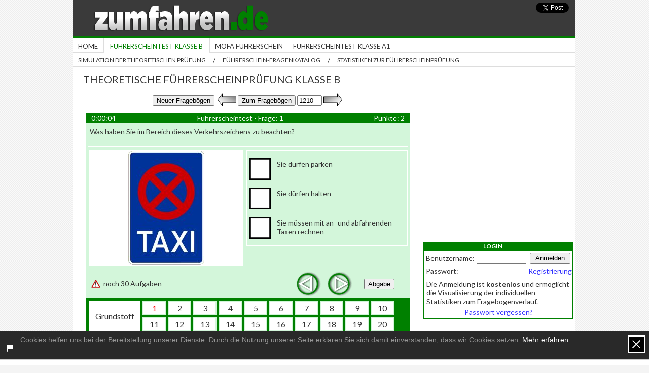

--- FILE ---
content_type: text/html
request_url: https://www.zumfahren.de/fuhrerscheintest-klasse-b/fragebogen-1210
body_size: 11506
content:

<!DOCTYPE html PUBLIC "-//W3C//DTD XHTML 1.0 Transitional//EN" "http://www.w3.org/TR/xhtml1/DTD/xhtml1-transitional.dtd">
<html>
<head>
<title>Theoretische Führerscheinprüfung Klasse B - 1210</title>

<link rel="stylesheet" href="/css/index-fragebogenCss?v=2_10" type="text/css"/>
<script type="text/javascript">
var numero = 1210;
var base_scheda_url = '/fuhrerscheintest-klasse-b/fragebogen-1';
base_scheda_url = base_scheda_url.replace('-1','');
var cr = 0;
var questToAnswer = 30;
var numQuest = 30;
var popover = 0;
</script>
<script type="text/javascript" src="/js/fragebogenJs?v=0_4"></script>
<script type="text/javascript">
  videojs.options.flash.swf = "/video-js/video-js.swf"
  videojs.options.children.loadingSpinner = false;
</script>

<link rel="shortcut icon" href="/favicon.ico"/>

<meta http-equiv="Content-Type" content="text/html;charset=ISO-8859-1"/>
<meta http-equiv="Content-Language" content="de"/>
<meta name="copyright" content="(c) Zumfahren"/>
<meta name="Generator" content="Notepad"/>

<meta name="distribution" content="public"/>
<meta name="robots" content="index, follow, all"/>
<meta name="revisit-after" content="3 days"/>


<link rel="stylesheet" type="text/css" href="https://fonts.googleapis.com/css?family=Lato:300,300i,400,400i,400b" />

            <script>
            (function(i,s,o,g,r,a,m){i['GoogleAnalyticsObject']=r;i[r]=i[r]||function(){
                (i[r].q=i[r].q||[]).push(arguments)},i[r].l=1*new Date();a=s.createElement(o),
                m=s.getElementsByTagName(o)[0];a.async=1;a.src=g;m.parentNode.insertBefore(a,m)
            })(window,document,'script','//www.google-analytics.com/analytics.js','ga');

            ga('create', 'UA-56290252-1', {
                cookieDomain: 'zumfahren.de'
            });
            ga('send', 'pageview');
        </script>

        <!-- Google tag (gtag.js) -->
        <script async src="https://www.googletagmanager.com/gtag/js?id=G-ZDHKYYM0FP"></script>
        <script>
            window.dataLayer = window.dataLayer || [];
            function gtag(){dataLayer.push(arguments);}
            gtag('js', new Date());

            gtag('config', 'G-ZDHKYYM0FP');
        </script>
    
<script async src=https://tags.refinery89.com/v2/zumfahrende.js></script>
</head>
<body>
<div id="screen">
	

	

	<div class="header">
		<div class="top">
			<a class="logo" href="/">
				<img src="/img_site/zumfahren.png" alt="zumfahren"/>
			</a>
		</div>
		<div class="menuArea">
			<div class="menu">
				<div class="menuItem"><a class="menuItem" href="/">Home</a></div><div class="menuItemOn"><a class="menuItemOn" href="/fuhrerscheintest-klasse-b">Führerscheintest Klasse B</a></div><div class="menuItem"><a class="menuItem" href="/mofa-fuhrerschein">Mofa Führerschein</a></div><div class="menuItem"><a class="menuItem" href="/fuhrerscheintest-klasse-a1">Führerscheintest Klasse A1</a></div>			</div>


				<div class="subMenu"><a class="subMenuItemOn" href="/fuhrerscheintest-klasse-b/fragebogen-1">Simulation der theoretischen Pr&uuml;fung</a><p class="separator">/</p><a class="subMenuItem" href="/fuhrerscheintest-klasse-b/fragenkatalog">F&uuml;hrerschein-Fragenkatalog</a><p class="separator">/</p><a class="subMenuItem" href="/fuhrerscheintest-klasse-b/statistiken">Statistiken zur F&uuml;hrerscheinpr&uuml;fung</a></div>

		</div>
	</div>
	<div class="centerArea">
		<div class="topStrip">
			<h1>Theoretische Führerscheinprüfung Klasse B</h1>
		</div>

		<div class="content">

			<!-- content -->
						

			<div class="optionTable">
				<form action="" name="option" method="post">
										<input type="submit" value="Neuer Fragebögen" onclick="goToQuiz(3057);"/>
					<a href="/fuhrerscheintest-klasse-b/fragebogen-1209">
						<img src="/img_site/arrowBack.png" alt="vorherigen Fragebögen"
							onmouseover="this.src='/img_site/arrowBackOn.png'" onmouseout="this.src='/img_site/arrowBack.png'"/>
					</a>
					<input type="submit" value="Zum Fragebögen" onclick="go();"/>
					<input type="text" size="4" maxlength="4" value="1210" onkeypress="return checkKey(event);" id="selQuiz"/>
					<a href="/fuhrerscheintest-klasse-b/fragebogen-1211">
						<img src="/img_site/arrowNext.png" alt="Fragebögen folgende"
							onmouseover="this.src='/img_site/arrowNextOn.png'" onmouseout="this.src='/img_site/arrowNext.png'"/>
					</a>
				</form>
			</div>


			<div class="fragebogen">
				<form name="fragebogen" action="/fuhrerscheintest-klasse-b/fragebogen-1210#top" method="post">
					<div class="fragebogenTop">
						<table>
							<tr>
								<td id="time">
									0:00:00								</td>
								<td id="frage">
									Führerscheintest - Frage: 1
								</td>
								<td id="punkte">
									Punkte: 2								</td>
							</tr>
						</table>
					</div>
					<div class="fragebogenContent">
																					<div class="questBox" id="qbox_1" style="display:block;">
									<p class="quest">
										<span id="questText_1" >
											Was haben Sie im Bereich dieses Verkehrszeichens zu beachten?										</span>
																			</p>
									<div class="mediaBox">
																					<a href="javascript:showBigImg('1.4.41-110')">
												<img src="/img_sign/1.4.41-110.jpg" alt="Bild 1.4.41-110" />
											</a>
																			</div>

									<div class="ansBox whiteborder">
										
										<div id="ansSection_1" class="ansSection" >
																																															<div class="choice">
														<p class="choice">
															<span class="checkbox unchecked  "
																id="c_0"
																onclick="checkClic(0, 1)">
															</span>
														</p>
														<p class="textChoice">
															Sie dürfen parken														</p>
														<input type="hidden" name="answer[]" id="i_0" value="" />
														<span class="floatClear"></span>
													</div>
																									<div class="choice">
														<p class="choice">
															<span class="checkbox unchecked  "
																id="c_1"
																onclick="checkClic(1, 1)">
															</span>
														</p>
														<p class="textChoice">
															Sie dürfen halten														</p>
														<input type="hidden" name="answer[]" id="i_1" value="" />
														<span class="floatClear"></span>
													</div>
																									<div class="choice">
														<p class="choice">
															<span class="checkbox unchecked  "
																id="c_2"
																onclick="checkClic(2, 1)">
															</span>
														</p>
														<p class="textChoice">
															Sie müssen mit an- und abfahrenden Taxen rechnen														</p>
														<input type="hidden" name="answer[]" id="i_2" value="" />
														<span class="floatClear"></span>
													</div>
																							
																							<input type="hidden" id="list_1" value="0,1,2" />
												<input type="hidden" id="modified_1" value="0" />
																						<input type="hidden" id="punkte_1" value="2" />
										</div>

									</div>

									<span class="floatClear"></span>
								</div>
															<div class="questBox" id="qbox_2" >
									<p class="quest">
										<span id="questText_2" >
											Nach welcher Faustformel kann man aus der Geschwindigkeit den Bremsweg in Metern bei einer normalen Bremsung berechnen?										</span>
																			</p>
									<div class="mediaBox">
																			</div>

									<div class="ansBox whiteborder">
										
										<div id="ansSection_2" class="ansSection" >
																																															<div class="choice">
														<p class="choice">
															<span class="checkbox unchecked  "
																id="c_3"
																onclick="checkClic(3, 2)">
															</span>
														</p>
														<p class="textChoice">
															(Geschwindigkeit in km/h) / 10 x 3														</p>
														<input type="hidden" name="answer[]" id="i_3" value="" />
														<span class="floatClear"></span>
													</div>
																									<div class="choice">
														<p class="choice">
															<span class="checkbox unchecked  "
																id="c_4"
																onclick="checkClic(4, 2)">
															</span>
														</p>
														<p class="textChoice">
															(Geschwindigkeit in km/h) / 10 x 5														</p>
														<input type="hidden" name="answer[]" id="i_4" value="" />
														<span class="floatClear"></span>
													</div>
																									<div class="choice">
														<p class="choice">
															<span class="checkbox unchecked  "
																id="c_5"
																onclick="checkClic(5, 2)">
															</span>
														</p>
														<p class="textChoice">
															( (Geschwindigkeit in km/h) / 10) x ( (Geschwindigkeit in km/h) / 10)														</p>
														<input type="hidden" name="answer[]" id="i_5" value="" />
														<span class="floatClear"></span>
													</div>
																							
																							<input type="hidden" id="list_2" value="3,4,5" />
												<input type="hidden" id="modified_2" value="0" />
																						<input type="hidden" id="punkte_2" value="2" />
										</div>

									</div>

									<span class="floatClear"></span>
								</div>
															<div class="questBox" id="qbox_3" >
									<p class="quest">
										<span id="questText_3" >
											Wer hält falsch?										</span>
																			</p>
									<div class="mediaBox">
																					<a href="javascript:showBigImg('1.2.12-126')">
												<img src="/img_sign/1.2.12-126.jpg" alt="Bild 1.2.12-126" />
											</a>
																			</div>

									<div class="ansBox whiteborder">
										
										<div id="ansSection_3" class="ansSection" >
																																															<div class="choice">
														<p class="choice">
															<span class="checkbox unchecked  "
																id="c_6"
																onclick="checkClic(6, 3)">
															</span>
														</p>
														<p class="textChoice">
															Der <span class="mutter">rote Pkw<span>Variation zur Mutterfrage</span></span>														</p>
														<input type="hidden" name="answer[]" id="i_6" value="" />
														<span class="floatClear"></span>
													</div>
																									<div class="choice">
														<p class="choice">
															<span class="checkbox unchecked  "
																id="c_7"
																onclick="checkClic(7, 3)">
															</span>
														</p>
														<p class="textChoice">
															Beide Pkw														</p>
														<input type="hidden" name="answer[]" id="i_7" value="" />
														<span class="floatClear"></span>
													</div>
																									<div class="choice">
														<p class="choice">
															<span class="checkbox unchecked  "
																id="c_8"
																onclick="checkClic(8, 3)">
															</span>
														</p>
														<p class="textChoice">
															Der <span class="mutter">gelbe Pkw<span>Variation zur Mutterfrage</span></span>														</p>
														<input type="hidden" name="answer[]" id="i_8" value="" />
														<span class="floatClear"></span>
													</div>
																							
																							<input type="hidden" id="list_3" value="6,7,8" />
												<input type="hidden" id="modified_3" value="0" />
																						<input type="hidden" id="punkte_3" value="3" />
										</div>

									</div>

									<span class="floatClear"></span>
								</div>
															<div class="questBox" id="qbox_4" >
									<p class="quest">
										<span id="questText_4" >
											An einem Fahrzeug sind Motor und Schalldämpfer "frisiert". Welche Folgen kann das haben?										</span>
																			</p>
									<div class="mediaBox">
																			</div>

									<div class="ansBox whiteborder">
										
										<div id="ansSection_4" class="ansSection" >
																																															<div class="choice">
														<p class="choice">
															<span class="checkbox unchecked  "
																id="c_9"
																onclick="checkClic(9, 4)">
															</span>
														</p>
														<p class="textChoice">
															Die Lärmbelästigung nimmt zu														</p>
														<input type="hidden" name="answer[]" id="i_9" value="" />
														<span class="floatClear"></span>
													</div>
																									<div class="choice">
														<p class="choice">
															<span class="checkbox unchecked  "
																id="c_10"
																onclick="checkClic(10, 4)">
															</span>
														</p>
														<p class="textChoice">
															Der Kraftstoffverbrauch sinkt erheblich														</p>
														<input type="hidden" name="answer[]" id="i_10" value="" />
														<span class="floatClear"></span>
													</div>
																									<div class="choice">
														<p class="choice">
															<span class="checkbox unchecked  "
																id="c_11"
																onclick="checkClic(11, 4)">
															</span>
														</p>
														<p class="textChoice">
															Der Schadstoffausstoß wird größer														</p>
														<input type="hidden" name="answer[]" id="i_11" value="" />
														<span class="floatClear"></span>
													</div>
																							
																							<input type="hidden" id="list_4" value="9,10,11" />
												<input type="hidden" id="modified_4" value="0" />
																						<input type="hidden" id="punkte_4" value="3" />
										</div>

									</div>

									<span class="floatClear"></span>
								</div>
															<div class="questBox" id="qbox_5" >
									<p class="quest">
										<span id="questText_5" >
											Welches Verhalten ist richtig?										</span>
																			</p>
									<div class="mediaBox">
																					<a href="javascript:showBigImg('1.3.01-022')">
												<img src="/img_sign/1.3.01-022.jpg" alt="Bild 1.3.01-022" />
											</a>
																			</div>

									<div class="ansBox whiteborder">
										
										<div id="ansSection_5" class="ansSection" >
																																															<div class="choice">
														<p class="choice">
															<span class="checkbox unchecked  "
																id="c_12"
																onclick="checkClic(12, 5)">
															</span>
														</p>
														<p class="textChoice">
															Ich muss die Straßenbahn vorbeilassen														</p>
														<input type="hidden" name="answer[]" id="i_12" value="" />
														<span class="floatClear"></span>
													</div>
																									<div class="choice">
														<p class="choice">
															<span class="checkbox unchecked  "
																id="c_13"
																onclick="checkClic(13, 5)">
															</span>
														</p>
														<p class="textChoice">
															Ich darf vor der Straßenbahn abbiegen														</p>
														<input type="hidden" name="answer[]" id="i_13" value="" />
														<span class="floatClear"></span>
													</div>
																									<div class="choice">
														<p class="choice">
															<span class="checkbox unchecked  "
																id="c_14"
																onclick="checkClic(14, 5)">
															</span>
														</p>
														<p class="textChoice">
															Ich muss den Traktor vorbeilassen														</p>
														<input type="hidden" name="answer[]" id="i_14" value="" />
														<span class="floatClear"></span>
													</div>
																							
																							<input type="hidden" id="list_5" value="12,13,14" />
												<input type="hidden" id="modified_5" value="0" />
																						<input type="hidden" id="punkte_5" value="5" />
										</div>

									</div>

									<span class="floatClear"></span>
								</div>
															<div class="questBox" id="qbox_6" >
									<p class="quest">
										<span id="questText_6" >
											Wie müssen Sie sich verhalten?										</span>
																			</p>
									<div class="mediaBox">
																					<a href="javascript:showBigImg('1.1.02-043')">
												<img src="/img_sign/1.1.02-043.jpg" alt="Bild 1.1.02-043" />
											</a>
																			</div>

									<div class="ansBox whiteborder">
										
										<div id="ansSection_6" class="ansSection" >
																																															<div class="choice">
														<p class="choice">
															<span class="checkbox unchecked  "
																id="c_15"
																onclick="checkClic(15, 6)">
															</span>
														</p>
														<p class="textChoice">
															mit unverminderter Geschwindigkeit vorbeifahren														</p>
														<input type="hidden" name="answer[]" id="i_15" value="" />
														<span class="floatClear"></span>
													</div>
																									<div class="choice">
														<p class="choice">
															<span class="checkbox unchecked  "
																id="c_16"
																onclick="checkClic(16, 6)">
															</span>
														</p>
														<p class="textChoice">
															bremsbereit bleiben														</p>
														<input type="hidden" name="answer[]" id="i_16" value="" />
														<span class="floatClear"></span>
													</div>
																									<div class="choice">
														<p class="choice">
															<span class="checkbox unchecked  "
																id="c_17"
																onclick="checkClic(17, 6)">
															</span>
														</p>
														<p class="textChoice">
															sofort auf Schrittgeschwindigkeit abbremsen														</p>
														<input type="hidden" name="answer[]" id="i_17" value="" />
														<span class="floatClear"></span>
													</div>
																							
																							<input type="hidden" id="list_6" value="15,16,17" />
												<input type="hidden" id="modified_6" value="0" />
																						<input type="hidden" id="punkte_6" value="5" />
										</div>

									</div>

									<span class="floatClear"></span>
								</div>
															<div class="questBox" id="qbox_7" >
									<p class="quest">
										<span id="questText_7" >
											Wo ist das Überholen verboten?										</span>
																			</p>
									<div class="mediaBox">
																			</div>

									<div class="ansBox whiteborder">
										
										<div id="ansSection_7" class="ansSection" >
																																															<div class="choice">
														<p class="choice">
															<span class="checkbox unchecked  "
																id="c_18"
																onclick="checkClic(18, 7)">
															</span>
														</p>
														<p class="textChoice">
															Wo die Verkehrslage unklar ist														</p>
														<input type="hidden" name="answer[]" id="i_18" value="" />
														<span class="floatClear"></span>
													</div>
																									<div class="choice">
														<p class="choice">
															<span class="checkbox unchecked  "
																id="c_19"
																onclick="checkClic(19, 7)">
															</span>
														</p>
														<p class="textChoice">
															Wo der Gegenverkehr behindert werden könnte														</p>
														<input type="hidden" name="answer[]" id="i_19" value="" />
														<span class="floatClear"></span>
													</div>
																									<div class="choice">
														<p class="choice">
															<span class="checkbox unchecked  "
																id="c_20"
																onclick="checkClic(20, 7)">
															</span>
														</p>
														<p class="textChoice">
															In allen Einbahnstraßen														</p>
														<input type="hidden" name="answer[]" id="i_20" value="" />
														<span class="floatClear"></span>
													</div>
																							
																							<input type="hidden" id="list_7" value="18,19,20" />
												<input type="hidden" id="modified_7" value="0" />
																						<input type="hidden" id="punkte_7" value="4" />
										</div>

									</div>

									<span class="floatClear"></span>
								</div>
															<div class="questBox" id="qbox_8" >
									<p class="quest">
										<span id="questText_8" >
											Welches Verhalten ist richtig?										</span>
																			</p>
									<div class="mediaBox">
																					<a href="javascript:showBigImg('1.3.01-016')">
												<img src="/img_sign/1.3.01-016.jpg" alt="Bild 1.3.01-016" />
											</a>
																			</div>

									<div class="ansBox whiteborder">
										
										<div id="ansSection_8" class="ansSection" >
																																															<div class="choice">
														<p class="choice">
															<span class="checkbox unchecked  "
																id="c_21"
																onclick="checkClic(21, 8)">
															</span>
														</p>
														<p class="textChoice">
															<span class="mutter">Der blaue Lkw<span>Variation zur Mutterfrage</span></span> muss mich durchfahren lassen														</p>
														<input type="hidden" name="answer[]" id="i_21" value="" />
														<span class="floatClear"></span>
													</div>
																									<div class="choice">
														<p class="choice">
															<span class="checkbox unchecked  "
																id="c_22"
																onclick="checkClic(22, 8)">
															</span>
														</p>
														<p class="textChoice">
															Ich muss <span class="mutter">den blauen Lkw<span>Variation zur Mutterfrage</span></span> durchfahren lassen														</p>
														<input type="hidden" name="answer[]" id="i_22" value="" />
														<span class="floatClear"></span>
													</div>
																									<div class="choice">
														<p class="choice">
															<span class="checkbox unchecked  "
																id="c_23"
																onclick="checkClic(23, 8)">
															</span>
														</p>
														<p class="textChoice">
															Ich muss <span class="mutter">den Traktor<span>Variation zur Mutterfrage</span></span> abbiegen lassen														</p>
														<input type="hidden" name="answer[]" id="i_23" value="" />
														<span class="floatClear"></span>
													</div>
																							
																							<input type="hidden" id="list_8" value="21,22,23" />
												<input type="hidden" id="modified_8" value="0" />
																						<input type="hidden" id="punkte_8" value="5" />
										</div>

									</div>

									<span class="floatClear"></span>
								</div>
															<div class="questBox" id="qbox_9" >
									<p class="quest">
										<span id="questText_9" >
											Welche Fahrzeuge dürfen hier nur mit Schrittgeschwindigkeit und unter Ausschluss jeglicher Gefährdung der Fahrgäste vorbeifahren? Alle Fahrzeuge, die										</span>
																			</p>
									<div class="mediaBox">
																					<a href="javascript:showBigImg('1.1.02-046')">
												<img src="/img_sign/1.1.02-046.jpg" alt="Bild 1.1.02-046" />
											</a>
																			</div>

									<div class="ansBox whiteborder">
										
										<div id="ansSection_9" class="ansSection" >
																																															<div class="choice">
														<p class="choice">
															<span class="checkbox unchecked  "
																id="c_24"
																onclick="checkClic(24, 9)">
															</span>
														</p>
														<p class="textChoice">
															- in gleicher Richtung fahren														</p>
														<input type="hidden" name="answer[]" id="i_24" value="" />
														<span class="floatClear"></span>
													</div>
																									<div class="choice">
														<p class="choice">
															<span class="checkbox unchecked  "
																id="c_25"
																onclick="checkClic(25, 9)">
															</span>
														</p>
														<p class="textChoice">
															- entgegenkommen														</p>
														<input type="hidden" name="answer[]" id="i_25" value="" />
														<span class="floatClear"></span>
													</div>
																							
																							<input type="hidden" id="list_9" value="24,25" />
												<input type="hidden" id="modified_9" value="0" />
																						<input type="hidden" id="punkte_9" value="4" />
										</div>

									</div>

									<span class="floatClear"></span>
								</div>
															<div class="questBox" id="qbox_10" >
									<p class="quest">
										<span id="questText_10" >
											Wie wirkt sich Müdigkeit beim Fahren aus?										</span>
																			</p>
									<div class="mediaBox">
																			</div>

									<div class="ansBox whiteborder">
										
										<div id="ansSection_10" class="ansSection" >
																																															<div class="choice">
														<p class="choice">
															<span class="checkbox unchecked  "
																id="c_26"
																onclick="checkClic(26, 10)">
															</span>
														</p>
														<p class="textChoice">
															Verzögerte Reaktionen														</p>
														<input type="hidden" name="answer[]" id="i_26" value="" />
														<span class="floatClear"></span>
													</div>
																									<div class="choice">
														<p class="choice">
															<span class="checkbox unchecked  "
																id="c_27"
																onclick="checkClic(27, 10)">
															</span>
														</p>
														<p class="textChoice">
															Eingeschränkte Wahrnehmung														</p>
														<input type="hidden" name="answer[]" id="i_27" value="" />
														<span class="floatClear"></span>
													</div>
																									<div class="choice">
														<p class="choice">
															<span class="checkbox unchecked  "
																id="c_28"
																onclick="checkClic(28, 10)">
															</span>
														</p>
														<p class="textChoice">
															Nachlassende Aufmerksamkeit														</p>
														<input type="hidden" name="answer[]" id="i_28" value="" />
														<span class="floatClear"></span>
													</div>
																							
																							<input type="hidden" id="list_10" value="26,27,28" />
												<input type="hidden" id="modified_10" value="0" />
																						<input type="hidden" id="punkte_10" value="4" />
										</div>

									</div>

									<span class="floatClear"></span>
								</div>
															<div class="questBox" id="qbox_11" >
									<p class="quest">
										<span id="questText_11" >
											Sie sind an einem Verkehrsunfall beteiligt. Wozu sind Sie verpflichtet? Ich muss										</span>
																			</p>
									<div class="mediaBox">
																			</div>

									<div class="ansBox whiteborder">
										
										<div id="ansSection_11" class="ansSection" >
																																															<div class="choice">
														<p class="choice">
															<span class="checkbox unchecked  "
																id="c_29"
																onclick="checkClic(29, 11)">
															</span>
														</p>
														<p class="textChoice">
															- den anderen Beteiligten angeben, dass ich auch am Unfall beteiligt war														</p>
														<input type="hidden" name="answer[]" id="i_29" value="" />
														<span class="floatClear"></span>
													</div>
																									<div class="choice">
														<p class="choice">
															<span class="checkbox unchecked  "
																id="c_30"
																onclick="checkClic(30, 11)">
															</span>
														</p>
														<p class="textChoice">
															- bei geringfügigem Schaden unverzüglich zur Seite fahren														</p>
														<input type="hidden" name="answer[]" id="i_30" value="" />
														<span class="floatClear"></span>
													</div>
																									<div class="choice">
														<p class="choice">
															<span class="checkbox unchecked  "
																id="c_31"
																onclick="checkClic(31, 11)">
															</span>
														</p>
														<p class="textChoice">
															- auf Verlangen den Berechtigten meinen Namen und meine Anschrift angeben														</p>
														<input type="hidden" name="answer[]" id="i_31" value="" />
														<span class="floatClear"></span>
													</div>
																							
																							<input type="hidden" id="list_11" value="29,30,31" />
												<input type="hidden" id="modified_11" value="0" />
																						<input type="hidden" id="punkte_11" value="3" />
										</div>

									</div>

									<span class="floatClear"></span>
								</div>
															<div class="questBox" id="qbox_12" >
									<p class="quest">
										<span id="questText_12" >
											Was sind vermeidbare Behinderungen im fließenden Verkehr?										</span>
																			</p>
									<div class="mediaBox">
																			</div>

									<div class="ansBox whiteborder">
										
										<div id="ansSection_12" class="ansSection" >
																																															<div class="choice">
														<p class="choice">
															<span class="checkbox unchecked  "
																id="c_32"
																onclick="checkClic(32, 12)">
															</span>
														</p>
														<p class="textChoice">
															Langsamfahren ohne triftigen Grund														</p>
														<input type="hidden" name="answer[]" id="i_32" value="" />
														<span class="floatClear"></span>
													</div>
																									<div class="choice">
														<p class="choice">
															<span class="checkbox unchecked  "
																id="c_33"
																onclick="checkClic(33, 12)">
															</span>
														</p>
														<p class="textChoice">
															Abwürgen des Motors														</p>
														<input type="hidden" name="answer[]" id="i_33" value="" />
														<span class="floatClear"></span>
													</div>
																									<div class="choice">
														<p class="choice">
															<span class="checkbox unchecked  "
																id="c_34"
																onclick="checkClic(34, 12)">
															</span>
														</p>
														<p class="textChoice">
															Liegenbleiben wegen Kraftstoffmangels														</p>
														<input type="hidden" name="answer[]" id="i_34" value="" />
														<span class="floatClear"></span>
													</div>
																							
																							<input type="hidden" id="list_12" value="32,33,34" />
												<input type="hidden" id="modified_12" value="0" />
																						<input type="hidden" id="punkte_12" value="3" />
										</div>

									</div>

									<span class="floatClear"></span>
								</div>
															<div class="questBox" id="qbox_13" >
									<p class="quest">
										<span id="questText_13" style="display:none;">
											Wie verhalten Sie sich?										</span>
																					<span id="questTextPre_13">
												Bitte starten Sie den Film, um sich mit der Situation vertraut zu machen.
											</span>
																			</p>
									<div class="mediaBox">
																					<a href="javascript:showVideo(13)">
												<img id="vframe_13" src="/img_sign/1.1.06-117.jpg" alt="Video 1.1.06-117" />
											</a>
																			</div>

									<div class="ansBox whiteborder">
																					<div class="ansVideoPrelude" id="pre_13">
												<button type="button" id="videoStart_13" onclick="showVideo(13);">
													Film Starten
												</button>
												<br/><br/>
												Sie können sich den Film<br/>insgesamt <b><span id="avail_text_13">5-mal</span></b> ansehen.
												<input type="hidden" value="5" id="avail_13" />
												<br/><br/>
												<button type="button" style="display:none;" id="toQuestion_13" onclick="toQuestion(13)">
													Zur Aufgabenstellung
												</button>
											</div>
										
										<div id="ansSection_13" class="ansSection" style="display:none">
																																															<div class="choice">
														<p class="choice">
															<span class="checkbox unchecked  "
																id="c_35"
																onclick="checkClic(35, 13)">
															</span>
														</p>
														<p class="textChoice">
															Ich überhole den blauen Pkw und wechsle dann in den mittleren Fahrstreifen														</p>
														<input type="hidden" name="answer[]" id="i_35" value="" />
														<span class="floatClear"></span>
													</div>
																									<div class="choice">
														<p class="choice">
															<span class="checkbox unchecked  "
																id="c_36"
																onclick="checkClic(36, 13)">
															</span>
														</p>
														<p class="textChoice">
															Ich überhole den Transporter und wechsle dann in den mittleren Fahrstreifen														</p>
														<input type="hidden" name="answer[]" id="i_36" value="" />
														<span class="floatClear"></span>
													</div>
																									<div class="choice">
														<p class="choice">
															<span class="checkbox unchecked  "
																id="c_37"
																onclick="checkClic(37, 13)">
															</span>
														</p>
														<p class="textChoice">
															Ich fordere den Nachfolgenden durch leichtes Bremsen auf, mehr Abstand herzustellen														</p>
														<input type="hidden" name="answer[]" id="i_37" value="" />
														<span class="floatClear"></span>
													</div>
																							
																							<input type="hidden" id="list_13" value="35,36,37" />
												<input type="hidden" id="modified_13" value="0" />
																						<input type="hidden" id="punkte_13" value="5" />
										</div>

									</div>

									<span class="floatClear"></span>
								</div>
															<div class="questBox" id="qbox_14" >
									<p class="quest">
										<span id="questText_14" >
											Was müssen Sie beim Überholen hinsichtlich des Abstandes beachten?										</span>
																			</p>
									<div class="mediaBox">
																			</div>

									<div class="ansBox whiteborder">
										
										<div id="ansSection_14" class="ansSection" >
																																															<div class="choice">
														<p class="choice">
															<span class="checkbox unchecked  "
																id="c_38"
																onclick="checkClic(38, 14)">
															</span>
														</p>
														<p class="textChoice">
															Zu mehrspurigen Fahrzeugen größeren Seitenabstand einhalten als zu einspurigen														</p>
														<input type="hidden" name="answer[]" id="i_38" value="" />
														<span class="floatClear"></span>
													</div>
																									<div class="choice">
														<p class="choice">
															<span class="checkbox unchecked  "
																id="c_39"
																onclick="checkClic(39, 14)">
															</span>
														</p>
														<p class="textChoice">
															Einen ausreichenden Seitenabstand zu anderen Verkehrsteilnehmern einhalten														</p>
														<input type="hidden" name="answer[]" id="i_39" value="" />
														<span class="floatClear"></span>
													</div>
																									<div class="choice">
														<p class="choice">
															<span class="checkbox unchecked  "
																id="c_40"
																onclick="checkClic(40, 14)">
															</span>
														</p>
														<p class="textChoice">
															Einen ausreichenden Seitenabstand vor allem zu Personen einhalten														</p>
														<input type="hidden" name="answer[]" id="i_40" value="" />
														<span class="floatClear"></span>
													</div>
																							
																							<input type="hidden" id="list_14" value="38,39,40" />
												<input type="hidden" id="modified_14" value="0" />
																						<input type="hidden" id="punkte_14" value="4" />
										</div>

									</div>

									<span class="floatClear"></span>
								</div>
															<div class="questBox" id="qbox_15" >
									<p class="quest">
										<span id="questText_15" >
											Wie verhalten Sie sich in dieser Situation?										</span>
																			</p>
									<div class="mediaBox">
																					<a href="javascript:showBigImg('1.2.26-114')">
												<img src="/img_sign/1.2.26-114.jpg" alt="Bild 1.2.26-114" />
											</a>
																			</div>

									<div class="ansBox whiteborder">
										
										<div id="ansSection_15" class="ansSection" >
																																															<div class="choice">
														<p class="choice">
															<span class="checkbox unchecked  "
																id="c_41"
																onclick="checkClic(41, 15)">
															</span>
														</p>
														<p class="textChoice">
															Ich schließe unmittelbar zum blauen Fahrzeug auf														</p>
														<input type="hidden" name="answer[]" id="i_41" value="" />
														<span class="floatClear"></span>
													</div>
																									<div class="choice">
														<p class="choice">
															<span class="checkbox unchecked  "
																id="c_42"
																onclick="checkClic(42, 15)">
															</span>
														</p>
														<p class="textChoice">
															Ich lasse den Fußgänger die Fahrbahn überqueren														</p>
														<input type="hidden" name="answer[]" id="i_42" value="" />
														<span class="floatClear"></span>
													</div>
																									<div class="choice">
														<p class="choice">
															<span class="checkbox unchecked  "
																id="c_43"
																onclick="checkClic(43, 15)">
															</span>
														</p>
														<p class="textChoice">
															Ich warte vor dem Fußgängerüberweg, bis das blaue Fahrzeug abgebogen ist														</p>
														<input type="hidden" name="answer[]" id="i_43" value="" />
														<span class="floatClear"></span>
													</div>
																							
																							<input type="hidden" id="list_15" value="41,42,43" />
												<input type="hidden" id="modified_15" value="0" />
																						<input type="hidden" id="punkte_15" value="5" />
										</div>

									</div>

									<span class="floatClear"></span>
								</div>
															<div class="questBox" id="qbox_16" >
									<p class="quest">
										<span id="questText_16" >
											Womit müssen Sie rechnen?										</span>
																			</p>
									<div class="mediaBox">
																					<a href="javascript:showBigImg('1.1.02-130')">
												<img src="/img_sign/1.1.02-130.jpg" alt="Bild 1.1.02-130" />
											</a>
																			</div>

									<div class="ansBox whiteborder">
										
										<div id="ansSection_16" class="ansSection" >
																																															<div class="choice">
														<p class="choice">
															<span class="checkbox unchecked  "
																id="c_44"
																onclick="checkClic(44, 16)">
															</span>
														</p>
														<p class="textChoice">
															Dass vor mir Fußgänger auf die Fahrbahn treten														</p>
														<input type="hidden" name="answer[]" id="i_44" value="" />
														<span class="floatClear"></span>
													</div>
																									<div class="choice">
														<p class="choice">
															<span class="checkbox unchecked  "
																id="c_45"
																onclick="checkClic(45, 16)">
															</span>
														</p>
														<p class="textChoice">
															Dass Fußgänger warten werden, bis ich vorbeigefahren bin														</p>
														<input type="hidden" name="answer[]" id="i_45" value="" />
														<span class="floatClear"></span>
													</div>
																									<div class="choice">
														<p class="choice">
															<span class="checkbox unchecked  "
																id="c_46"
																onclick="checkClic(46, 16)">
															</span>
														</p>
														<p class="textChoice">
															Dass Kinder plötzlich zwischen den Fahrzeugen auftauchen														</p>
														<input type="hidden" name="answer[]" id="i_46" value="" />
														<span class="floatClear"></span>
													</div>
																							
																							<input type="hidden" id="list_16" value="44,45,46" />
												<input type="hidden" id="modified_16" value="0" />
																						<input type="hidden" id="punkte_16" value="4" />
										</div>

									</div>

									<span class="floatClear"></span>
								</div>
															<div class="questBox" id="qbox_17" >
									<p class="quest">
										<span id="questText_17" >
											Wie sollten Sie sich verhalten?										</span>
																			</p>
									<div class="mediaBox">
																					<a href="javascript:showBigImg('1.1.02-042')">
												<img src="/img_sign/1.1.02-042.jpg" alt="Bild 1.1.02-042" />
											</a>
																			</div>

									<div class="ansBox whiteborder">
										
										<div id="ansSection_17" class="ansSection" >
																																															<div class="choice">
														<p class="choice">
															<span class="checkbox unchecked  "
																id="c_47"
																onclick="checkClic(47, 17)">
															</span>
														</p>
														<p class="textChoice">
															bremsbereit bleiben														</p>
														<input type="hidden" name="answer[]" id="i_47" value="" />
														<span class="floatClear"></span>
													</div>
																									<div class="choice">
														<p class="choice">
															<span class="checkbox unchecked  "
																id="c_48"
																onclick="checkClic(48, 17)">
															</span>
														</p>
														<p class="textChoice">
															auf Schrittgeschwindigkeit abbremsen														</p>
														<input type="hidden" name="answer[]" id="i_48" value="" />
														<span class="floatClear"></span>
													</div>
																									<div class="choice">
														<p class="choice">
															<span class="checkbox unchecked  "
																id="c_49"
																onclick="checkClic(49, 17)">
															</span>
														</p>
														<p class="textChoice">
															unvermindert weiterfahren														</p>
														<input type="hidden" name="answer[]" id="i_49" value="" />
														<span class="floatClear"></span>
													</div>
																							
																							<input type="hidden" id="list_17" value="47,48,49" />
												<input type="hidden" id="modified_17" value="0" />
																						<input type="hidden" id="punkte_17" value="5" />
										</div>

									</div>

									<span class="floatClear"></span>
								</div>
															<div class="questBox" id="qbox_18" >
									<p class="quest">
										<span id="questText_18" >
											Was müssen Sie tun, wenn vor Ihnen ein Nebelfeld die Sicht stark behindert?										</span>
																			</p>
									<div class="mediaBox">
																			</div>

									<div class="ansBox whiteborder">
										
										<div id="ansSection_18" class="ansSection" >
																																															<div class="choice">
														<p class="choice">
															<span class="checkbox unchecked  "
																id="c_50"
																onclick="checkClic(50, 18)">
															</span>
														</p>
														<p class="textChoice">
															Abstand zum vorausfahrenden Fahrzeug vergrößern														</p>
														<input type="hidden" name="answer[]" id="i_50" value="" />
														<span class="floatClear"></span>
													</div>
																									<div class="choice">
														<p class="choice">
															<span class="checkbox unchecked  "
																id="c_51"
																onclick="checkClic(51, 18)">
															</span>
														</p>
														<p class="textChoice">
															Dicht aufschließen, um sich an den Schlussleuchten des vorausfahrenden Fahrzeugs zu orientieren														</p>
														<input type="hidden" name="answer[]" id="i_51" value="" />
														<span class="floatClear"></span>
													</div>
																									<div class="choice">
														<p class="choice">
															<span class="checkbox unchecked  "
																id="c_52"
																onclick="checkClic(52, 18)">
															</span>
														</p>
														<p class="textChoice">
															Geschwindigkeit rechtzeitig den Sichtverhältnissen anpassen														</p>
														<input type="hidden" name="answer[]" id="i_52" value="" />
														<span class="floatClear"></span>
													</div>
																							
																							<input type="hidden" id="list_18" value="50,51,52" />
												<input type="hidden" id="modified_18" value="0" />
																						<input type="hidden" id="punkte_18" value="4" />
										</div>

									</div>

									<span class="floatClear"></span>
								</div>
															<div class="questBox" id="qbox_19" >
									<p class="quest">
										<span id="questText_19" >
											Welches Verhalten ist richtig?										</span>
																			</p>
									<div class="mediaBox">
																					<a href="javascript:showBigImg('1.3.01-048')">
												<img src="/img_sign/1.3.01-048.jpg" alt="Bild 1.3.01-048" />
											</a>
																			</div>

									<div class="ansBox whiteborder">
										
										<div id="ansSection_19" class="ansSection" >
																																															<div class="choice">
														<p class="choice">
															<span class="checkbox unchecked  "
																id="c_53"
																onclick="checkClic(53, 19)">
															</span>
														</p>
														<p class="textChoice">
															Ich lasse <span class="mutter">den blauen Pkw<span>Variation zur Mutterfrage</span></span> abbiegen														</p>
														<input type="hidden" name="answer[]" id="i_53" value="" />
														<span class="floatClear"></span>
													</div>
																									<div class="choice">
														<p class="choice">
															<span class="checkbox unchecked  "
																id="c_54"
																onclick="checkClic(54, 19)">
															</span>
														</p>
														<p class="textChoice">
															Ich lasse das Motorrad vor mir abbiegen														</p>
														<input type="hidden" name="answer[]" id="i_54" value="" />
														<span class="floatClear"></span>
													</div>
																									<div class="choice">
														<p class="choice">
															<span class="checkbox unchecked  "
																id="c_55"
																onclick="checkClic(55, 19)">
															</span>
														</p>
														<p class="textChoice">
															Ich fahre als Erster														</p>
														<input type="hidden" name="answer[]" id="i_55" value="" />
														<span class="floatClear"></span>
													</div>
																							
																							<input type="hidden" id="list_19" value="53,54,55" />
												<input type="hidden" id="modified_19" value="0" />
																						<input type="hidden" id="punkte_19" value="5" />
										</div>

									</div>

									<span class="floatClear"></span>
								</div>
															<div class="questBox" id="qbox_20" >
									<p class="quest">
										<span id="questText_20" >
											Worauf weist dieses Verkehrszeichen hin?										</span>
																			</p>
									<div class="mediaBox">
																					<a href="javascript:showBigImg('1.4.42-128')">
												<img src="/img_sign/1.4.42-128.jpg" alt="Bild 1.4.42-128" />
											</a>
																			</div>

									<div class="ansBox whiteborder">
										
										<div id="ansSection_20" class="ansSection" >
																																															<div class="choice">
														<p class="choice">
															<span class="checkbox unchecked  "
																id="c_56"
																onclick="checkClic(56, 20)">
															</span>
														</p>
														<p class="textChoice">
															Auf eine Stelle, an der man die Autobahn verlassen muss														</p>
														<input type="hidden" name="answer[]" id="i_56" value="" />
														<span class="floatClear"></span>
													</div>
																									<div class="choice">
														<p class="choice">
															<span class="checkbox unchecked  "
																id="c_57"
																onclick="checkClic(57, 20)">
															</span>
														</p>
														<p class="textChoice">
															Auf eine in der Regel weniger befahrene Autobahnstrecke														</p>
														<input type="hidden" name="answer[]" id="i_57" value="" />
														<span class="floatClear"></span>
													</div>
																									<div class="choice">
														<p class="choice">
															<span class="checkbox unchecked  "
																id="c_58"
																onclick="checkClic(58, 20)">
															</span>
														</p>
														<p class="textChoice">
															Auf eine vorgeschriebene Umleitung für Fahrzeuge mit gefährlichen Gütern														</p>
														<input type="hidden" name="answer[]" id="i_58" value="" />
														<span class="floatClear"></span>
													</div>
																							
																							<input type="hidden" id="list_20" value="56,57,58" />
												<input type="hidden" id="modified_20" value="0" />
																						<input type="hidden" id="punkte_20" value="2" />
										</div>

									</div>

									<span class="floatClear"></span>
								</div>
																												<div class="questBox" id="qbox_21" >
									<p class="quest">
										<span id="questText_21" >
											Wo dürfen Sie innerorts einen Anhänger mit einer zulässigen Gesamtmasse von mehr als 2 t an Sonn- und Feiertagen sowie zwischen 22.00 und 6.00 Uhr regelmäßig parken?										</span>
																			</p>
									<div class="mediaBox">
																			</div>

									<div class="ansBox whiteborder">
										
										<div id="ansSection_21" class="ansSection" >
																																															<div class="choice">
														<p class="choice">
															<span class="checkbox unchecked  "
																id="c_59"
																onclick="checkClic(59, 21)">
															</span>
														</p>
														<p class="textChoice">
															In Sondergebieten, die der Erholung dienen, auf ausreichend breiten Straßen														</p>
														<input type="hidden" name="answer[]" id="i_59" value="" />
														<span class="floatClear"></span>
													</div>
																									<div class="choice">
														<p class="choice">
															<span class="checkbox unchecked  "
																id="c_60"
																onclick="checkClic(60, 21)">
															</span>
														</p>
														<p class="textChoice">
															In Gewerbegebieten														</p>
														<input type="hidden" name="answer[]" id="i_60" value="" />
														<span class="floatClear"></span>
													</div>
																									<div class="choice">
														<p class="choice">
															<span class="checkbox unchecked  "
																id="c_61"
																onclick="checkClic(61, 21)">
															</span>
														</p>
														<p class="textChoice">
															In reinen Wohngebieten auf entsprechend gekennzeichneten Parkplätzen														</p>
														<input type="hidden" name="answer[]" id="i_61" value="" />
														<span class="floatClear"></span>
													</div>
																							
																							<input type="hidden" id="list_21" value="59,60,61" />
												<input type="hidden" id="modified_21" value="0" />
																						<input type="hidden" id="punkte_21" value="3" />
										</div>

									</div>

									<span class="floatClear"></span>
								</div>
															<div class="questBox" id="qbox_22" >
									<p class="quest">
										<span id="questText_22" >
											Die Pkw fahren mit etwa 30 km/h. Dürfen Sie beide noch vor der Kurve überholen? Nein, weil										</span>
																			</p>
									<div class="mediaBox">
																					<a href="javascript:showBigImg('2.1.06-005')">
												<img src="/img_sign/2.1.06-005.jpg" alt="Bild 2.1.06-005" />
											</a>
																			</div>

									<div class="ansBox whiteborder">
										
										<div id="ansSection_22" class="ansSection" >
																																															<div class="choice">
														<p class="choice">
															<span class="checkbox unchecked  "
																id="c_62"
																onclick="checkClic(62, 22)">
															</span>
														</p>
														<p class="textChoice">
															- der helle Pkw zum Überholen ausscheren könnte														</p>
														<input type="hidden" name="answer[]" id="i_62" value="" />
														<span class="floatClear"></span>
													</div>
																									<div class="choice">
														<p class="choice">
															<span class="checkbox unchecked  "
																id="c_63"
																onclick="checkClic(63, 22)">
															</span>
														</p>
														<p class="textChoice">
															- die unterbrochene Linie nicht überfahren werden darf														</p>
														<input type="hidden" name="answer[]" id="i_63" value="" />
														<span class="floatClear"></span>
													</div>
																									<div class="choice">
														<p class="choice">
															<span class="checkbox unchecked  "
																id="c_64"
																onclick="checkClic(64, 22)">
															</span>
														</p>
														<p class="textChoice">
															- Ihr Überholweg zu lang würde														</p>
														<input type="hidden" name="answer[]" id="i_64" value="" />
														<span class="floatClear"></span>
													</div>
																							
																							<input type="hidden" id="list_22" value="62,63,64" />
												<input type="hidden" id="modified_22" value="0" />
																						<input type="hidden" id="punkte_22" value="4" />
										</div>

									</div>

									<span class="floatClear"></span>
								</div>
															<div class="questBox" id="qbox_23" >
									<p class="quest">
										<span id="questText_23" >
											Wo tritt besonders häufig Aquaplaning (Wasserglätte) auf?										</span>
																			</p>
									<div class="mediaBox">
																			</div>

									<div class="ansBox whiteborder">
										
										<div id="ansSection_23" class="ansSection" >
																																															<div class="choice">
														<p class="choice">
															<span class="checkbox unchecked  "
																id="c_65"
																onclick="checkClic(65, 23)">
															</span>
														</p>
														<p class="textChoice">
															Bei Spurrillen in der Fahrbahn														</p>
														<input type="hidden" name="answer[]" id="i_65" value="" />
														<span class="floatClear"></span>
													</div>
																									<div class="choice">
														<p class="choice">
															<span class="checkbox unchecked  "
																id="c_66"
																onclick="checkClic(66, 23)">
															</span>
														</p>
														<p class="textChoice">
															In Fahrbahnsenken														</p>
														<input type="hidden" name="answer[]" id="i_66" value="" />
														<span class="floatClear"></span>
													</div>
																									<div class="choice">
														<p class="choice">
															<span class="checkbox unchecked  "
																id="c_67"
																onclick="checkClic(67, 23)">
															</span>
														</p>
														<p class="textChoice">
															An Bahnübergängen														</p>
														<input type="hidden" name="answer[]" id="i_67" value="" />
														<span class="floatClear"></span>
													</div>
																							
																							<input type="hidden" id="list_23" value="65,66,67" />
												<input type="hidden" id="modified_23" value="0" />
																						<input type="hidden" id="punkte_23" value="5" />
										</div>

									</div>

									<span class="floatClear"></span>
								</div>
															<div class="questBox" id="qbox_24" >
									<p class="quest">
										<span id="questText_24" >
											Welche Höchstgeschwindigkeit muss in den Fahrzeugpapieren eingetragen sein, um Autobahnen benutzen zu dürfen?										</span>
																			</p>
									<div class="mediaBox">
																			</div>

									<div class="ansBox whiteborder">
										
										<div id="ansSection_24" class="ansSection" >
																																			<p class="numericChoice">
														Mehr als <input onkeydown="return checkNumericText(event, 24);" type="text" size="5" maxlength="5" name="answer[]" id="i_68" value="" /> km/h													</p>
											
																							<input type="hidden" id="list_24" value="68" />
												<input type="hidden" id="modified_24" value="0" />
																						<input type="hidden" id="punkte_24" value="3" />
										</div>

									</div>

									<span class="floatClear"></span>
								</div>
															<div class="questBox" id="qbox_25" >
									<p class="quest">
										<span id="questText_25" >
											Womit müssen Sie hier rechnen?										</span>
																			</p>
									<div class="mediaBox">
																					<a href="javascript:showBigImg('2.1.08-007')">
												<img src="/img_sign/2.1.08-007.jpg" alt="Bild 2.1.08-007" />
											</a>
																			</div>

									<div class="ansBox whiteborder">
										
										<div id="ansSection_25" class="ansSection" >
																																															<div class="choice">
														<p class="choice">
															<span class="checkbox unchecked  "
																id="c_69"
																onclick="checkClic(69, 25)">
															</span>
														</p>
														<p class="textChoice">
															Mit einem Stau in der Kurve														</p>
														<input type="hidden" name="answer[]" id="i_69" value="" />
														<span class="floatClear"></span>
													</div>
																									<div class="choice">
														<p class="choice">
															<span class="checkbox unchecked  "
																id="c_70"
																onclick="checkClic(70, 25)">
															</span>
														</p>
														<p class="textChoice">
															Dass die Kurve enger wird														</p>
														<input type="hidden" name="answer[]" id="i_70" value="" />
														<span class="floatClear"></span>
													</div>
																									<div class="choice">
														<p class="choice">
															<span class="checkbox unchecked  "
																id="c_71"
																onclick="checkClic(71, 25)">
															</span>
														</p>
														<p class="textChoice">
															Mit Gegenverkehr														</p>
														<input type="hidden" name="answer[]" id="i_71" value="" />
														<span class="floatClear"></span>
													</div>
																							
																							<input type="hidden" id="list_25" value="69,70,71" />
												<input type="hidden" id="modified_25" value="0" />
																						<input type="hidden" id="punkte_25" value="4" />
										</div>

									</div>

									<span class="floatClear"></span>
								</div>
															<div class="questBox" id="qbox_26" >
									<p class="quest">
										<span id="questText_26" >
											Welche besondere Eigenschaft von Scheibenbremsen müssen Sie bei nasser Fahrbahn berücksichtigen?										</span>
																			</p>
									<div class="mediaBox">
																			</div>

									<div class="ansBox whiteborder">
										
										<div id="ansSection_26" class="ansSection" >
																																															<div class="choice">
														<p class="choice">
															<span class="checkbox unchecked  "
																id="c_72"
																onclick="checkClic(72, 26)">
															</span>
														</p>
														<p class="textChoice">
															Die Wirkung von Scheibenbremsen setzt in der Regel später ein als auf trockener Fahrbahn														</p>
														<input type="hidden" name="answer[]" id="i_72" value="" />
														<span class="floatClear"></span>
													</div>
																									<div class="choice">
														<p class="choice">
															<span class="checkbox unchecked  "
																id="c_73"
																onclick="checkClic(73, 26)">
															</span>
														</p>
														<p class="textChoice">
															Die Wirkung von Scheibenbremsen setzt in der Regel früher ein als auf trockener Fahrbahn														</p>
														<input type="hidden" name="answer[]" id="i_73" value="" />
														<span class="floatClear"></span>
													</div>
																							
																							<input type="hidden" id="list_26" value="72,73" />
												<input type="hidden" id="modified_26" value="0" />
																						<input type="hidden" id="punkte_26" value="3" />
										</div>

									</div>

									<span class="floatClear"></span>
								</div>
															<div class="questBox" id="qbox_27" >
									<p class="quest">
										<span id="questText_27" >
											Ein Langsamfahrer hindert Sie am schnelleren Vorwärtskommen. Was ist richtig?										</span>
																			</p>
									<div class="mediaBox">
																			</div>

									<div class="ansBox whiteborder">
										
										<div id="ansSection_27" class="ansSection" >
																																															<div class="choice">
														<p class="choice">
															<span class="checkbox unchecked  "
																id="c_74"
																onclick="checkClic(74, 27)">
															</span>
														</p>
														<p class="textChoice">
															Ich fahre ganz dicht auf, um den Überholweg zu verkürzen														</p>
														<input type="hidden" name="answer[]" id="i_74" value="" />
														<span class="floatClear"></span>
													</div>
																									<div class="choice">
														<p class="choice">
															<span class="checkbox unchecked  "
																id="c_75"
																onclick="checkClic(75, 27)">
															</span>
														</p>
														<p class="textChoice">
															Ich fordere ihn mit der Lichthupe auf, schneller zu fahren														</p>
														<input type="hidden" name="answer[]" id="i_75" value="" />
														<span class="floatClear"></span>
													</div>
																									<div class="choice">
														<p class="choice">
															<span class="checkbox unchecked  "
																id="c_76"
																onclick="checkClic(76, 27)">
															</span>
														</p>
														<p class="textChoice">
															Ich fahre hinter ihm her, bis eine Gelegenheit zum Überholen kommt														</p>
														<input type="hidden" name="answer[]" id="i_76" value="" />
														<span class="floatClear"></span>
													</div>
																							
																							<input type="hidden" id="list_27" value="74,75,76" />
												<input type="hidden" id="modified_27" value="0" />
																						<input type="hidden" id="punkte_27" value="4" />
										</div>

									</div>

									<span class="floatClear"></span>
								</div>
															<div class="questBox" id="qbox_28" >
									<p class="quest">
										<span id="questText_28" >
											Wie haben Sie sich beim Rückwärtsfahren zu verhalten?										</span>
																			</p>
									<div class="mediaBox">
																			</div>

									<div class="ansBox whiteborder">
										
										<div id="ansSection_28" class="ansSection" >
																																															<div class="choice">
														<p class="choice">
															<span class="checkbox unchecked  "
																id="c_77"
																onclick="checkClic(77, 28)">
															</span>
														</p>
														<p class="textChoice">
															Niemals ohne Warnblinklicht fahren														</p>
														<input type="hidden" name="answer[]" id="i_77" value="" />
														<span class="floatClear"></span>
													</div>
																									<div class="choice">
														<p class="choice">
															<span class="checkbox unchecked  "
																id="c_78"
																onclick="checkClic(78, 28)">
															</span>
														</p>
														<p class="textChoice">
															Hauptsächlich nach hinten schauen; außerdem nach vorn und zur Seite absichern														</p>
														<input type="hidden" name="answer[]" id="i_78" value="" />
														<span class="floatClear"></span>
													</div>
																									<div class="choice">
														<p class="choice">
															<span class="checkbox unchecked  "
																id="c_79"
																onclick="checkClic(79, 28)">
															</span>
														</p>
														<p class="textChoice">
															Besonders aufmerksam und langsam fahren														</p>
														<input type="hidden" name="answer[]" id="i_79" value="" />
														<span class="floatClear"></span>
													</div>
																							
																							<input type="hidden" id="list_28" value="77,78,79" />
												<input type="hidden" id="modified_28" value="0" />
																						<input type="hidden" id="punkte_28" value="3" />
										</div>

									</div>

									<span class="floatClear"></span>
								</div>
															<div class="questBox" id="qbox_29" >
									<p class="quest">
										<span id="questText_29" >
											Sie haben ein zugelassenes Fahrzeug erworben. Was müssen Sie tun?										</span>
																			</p>
									<div class="mediaBox">
																			</div>

									<div class="ansBox whiteborder">
										
										<div id="ansSection_29" class="ansSection" >
																																															<div class="choice">
														<p class="choice">
															<span class="checkbox unchecked  "
																id="c_80"
																onclick="checkClic(80, 29)">
															</span>
														</p>
														<p class="textChoice">
															Der Zulassungsbehörde einen Versicherungsnachweis vorlegen														</p>
														<input type="hidden" name="answer[]" id="i_80" value="" />
														<span class="floatClear"></span>
													</div>
																									<div class="choice">
														<p class="choice">
															<span class="checkbox unchecked  "
																id="c_81"
																onclick="checkClic(81, 29)">
															</span>
														</p>
														<p class="textChoice">
															Unverzüglich umschreiben lassen														</p>
														<input type="hidden" name="answer[]" id="i_81" value="" />
														<span class="floatClear"></span>
													</div>
																							
																							<input type="hidden" id="list_29" value="80,81" />
												<input type="hidden" id="modified_29" value="0" />
																						<input type="hidden" id="punkte_29" value="2" />
										</div>

									</div>

									<span class="floatClear"></span>
								</div>
															<div class="questBox" id="qbox_30" >
									<p class="quest">
										<span id="questText_30" >
											Wie viele Anhänger dürfen hinter einem Lkw der Klasse B mitgeführt werden?										</span>
																			</p>
									<div class="mediaBox">
																			</div>

									<div class="ansBox whiteborder">
										
										<div id="ansSection_30" class="ansSection" >
																																			<p class="numericChoice">
														<input onkeydown="return checkNumericText(event, 30);" type="text" size="5" maxlength="5" name="answer[]" id="i_82" value="" /> Anhänger													</p>
											
																							<input type="hidden" id="list_30" value="82" />
												<input type="hidden" id="modified_30" value="0" />
																						<input type="hidden" id="punkte_30" value="2" />
										</div>

									</div>

									<span class="floatClear"></span>
								</div>
																		</div>
					<div class="fragebogenControl">
						<table>
							<tr>
								<td style="width:200px;">
																			<span id="questToAnswer" class="questToAnswer">
											noch 30 Aufgaben										</span>
																	</td>
								<td style="width:200px;">
																	</td>
								<td style="width:60px;">
									<img src="/img_site/back.png" onclick="prevQuest();"
										onmouseover="this.src = '/img_site/backOn.png'" onmouseout="this.src = '/img_site/back.png'" alt="vorherigen" />
								</td>
								<td style="width:70px;">
									<img src="/img_site/next.png" onclick="nextQuest();"
										onmouseover="this.src = '/img_site/nextOn.png'" onmouseout="this.src = '/img_site/next.png'" alt="folgende" />
								</td>
								<td>
																			<button type="button" onclick="toEnd();">Abgabe</button>
																	</td>
							</tr>
						</table>
					</div>
					<div class="fragebogenBottom">
													<table class="questList" cellspacing="4"">
								<tr>
									<td class="questName" rowspan="2">
																					Grundstoff
																			</td>
																													<td style="color:#F00"											class="box"
											id = "num_box_1" onclick="checkSel(1)">
											1										</td>
																													<td 											class="box"
											id = "num_box_2" onclick="checkSel(2)">
											2										</td>
																													<td 											class="box"
											id = "num_box_3" onclick="checkSel(3)">
											3										</td>
																													<td 											class="box"
											id = "num_box_4" onclick="checkSel(4)">
											4										</td>
																													<td 											class="box"
											id = "num_box_5" onclick="checkSel(5)">
											5										</td>
																													<td 											class="box"
											id = "num_box_6" onclick="checkSel(6)">
											6										</td>
																													<td 											class="box"
											id = "num_box_7" onclick="checkSel(7)">
											7										</td>
																													<td 											class="box"
											id = "num_box_8" onclick="checkSel(8)">
											8										</td>
																													<td 											class="box"
											id = "num_box_9" onclick="checkSel(9)">
											9										</td>
																													<td 											class="box"
											id = "num_box_10" onclick="checkSel(10)">
											10										</td>
																														</tr><tr>
																				<td 											class="box"
											id = "num_box_11" onclick="checkSel(11)">
											11										</td>
																													<td 											class="box"
											id = "num_box_12" onclick="checkSel(12)">
											12										</td>
																													<td 											class="box"
											id = "num_box_13" onclick="checkSel(13)">
											13										</td>
																													<td 											class="box"
											id = "num_box_14" onclick="checkSel(14)">
											14										</td>
																													<td 											class="box"
											id = "num_box_15" onclick="checkSel(15)">
											15										</td>
																													<td 											class="box"
											id = "num_box_16" onclick="checkSel(16)">
											16										</td>
																													<td 											class="box"
											id = "num_box_17" onclick="checkSel(17)">
											17										</td>
																													<td 											class="box"
											id = "num_box_18" onclick="checkSel(18)">
											18										</td>
																													<td 											class="box"
											id = "num_box_19" onclick="checkSel(19)">
											19										</td>
																													<td 											class="box"
											id = "num_box_20" onclick="checkSel(20)">
											20										</td>
																										</tr>
							</table>
													<table class="questList" cellspacing="4"">
								<tr>
									<td class="questName" rowspan="1">
																					Klasse B																			</td>
																													<td 											class="box"
											id = "num_box_21" onclick="checkSel(21)">
											21										</td>
																													<td 											class="box"
											id = "num_box_22" onclick="checkSel(22)">
											22										</td>
																													<td 											class="box"
											id = "num_box_23" onclick="checkSel(23)">
											23										</td>
																													<td 											class="box"
											id = "num_box_24" onclick="checkSel(24)">
											24										</td>
																													<td 											class="box"
											id = "num_box_25" onclick="checkSel(25)">
											25										</td>
																													<td 											class="box"
											id = "num_box_26" onclick="checkSel(26)">
											26										</td>
																													<td 											class="box"
											id = "num_box_27" onclick="checkSel(27)">
											27										</td>
																													<td 											class="box"
											id = "num_box_28" onclick="checkSel(28)">
											28										</td>
																													<td 											class="box"
											id = "num_box_29" onclick="checkSel(29)">
											29										</td>
																													<td 											class="box"
											id = "num_box_30" onclick="checkSel(30)">
											30										</td>
																										</tr>
							</table>
											</div>


																																																																																																																																																																																						<div class="popover" id="videoPopover_13" style="width:640px; top:-40px; left:-10000px;">
									<a class="close" href="javascript:popOverHide()">X</a>
									<div class="mediaContainerVideo">
										<video id="player_13" class="video-js vjs-default-skin"
											preload="metadata" width="640" height="480"
											poster="" oncontextmenu="return false;">
											<source src="/video/1.1.06-117.webm" type="video/webm" />
											<source src="/video/1.1.06-117.m4v" type="video/mp4" />
											<source src="/video/1.1.06-117.ogv" type="video/ogg" />
										</video>
										<input type="hidden" id="can_play_13" value="0"/>
										<script type="text/javascript">
											videojs('player_13', {}, function(){videoCanPlay(13);});
											//videojs('player_13').on('canplay', function(){videoCanPlay(13)});
										</script>
									</div>
								</div>
																																																																																																																																																																																																																																																										

					<div class="popover" id="imgPopover" style="width:640px; top:-40px; left:-5px;">
						<a class="close" href="javascript:popOverHide()">X</a>
						<div class="mediaContainer" style="display:block">
							<img src="/img_site/wPixel.png" id="bigImg" alt="" />
						</div>
					</div>

					
						<div class="popover" id="confirmVideo" style="width:315px; top:10px; left:300px;">
							<a class="close" href="javascript:popOverHide()">X</a>
							<p>
								Wenn Sie zur Aufgabenstellung wechseln, können Sie den Film nicht noch einmal ansehen!
							</p>
							<p>
								Wollen Sie wirklich zur Aufgabenstellung wechseln?
							</p>
							<table class="confirm">
								<tr>
									<td><button type="button" onclick="confirmToQuestion()">Ja</button></td>
									<td><button type="button" onclick="popOverHide()">Nein</button></td>
								</tr>
							</table>
						</div>


						<div class="popover" id="confirmEnd" style="width:315px; top:50px; left:160px;">
							<a class="close" href="javascript:popOverHide()">X</a>
							<p>
								Möchten Sie diese Prüfung wirklich beenden?
							</p>
							<p>
								<span id="questToAnswerConf" class="questToAnswer">
									Sie haben noch 30 nicht bearbeitete Aufgaben								</span>
							</p>
							<table class="confirm">
								<tr>
									<td><button type="button" onclick="confirmToEnd()">Ja</button></td>
									<td><button type="button" onclick="popOverHide()">Nein</button></td>
								</tr>
							</table>
						</div>

						<input type="hidden" name="timeStamp" value="1769684310" />
						<input type="hidden" name="currentTime" id="currentTime" value="0" />
						<script type="text/javascript">
							timer(0);
						</script>

					
					
				</form>
			</div>

		</div>

		<div class="column">
			

<div class="topRectangle">
    <div class="r89-desktop-rectangle-atf"></div>
    <div class="r89-mobile-rectangle-mid"></div>
</div>
<div class="casella">
	<div class="casellaHead">
		<p class="casellaCaption">
			Login		</p>
	</div>
	<div class="casellaBody">

		
			<form action="" method="post">
				<input type="hidden" value="true" name="tryToLog"/>
				<table border="0" width="100%">
					<tr>
						<td>Benutzername:</td>
						<td>
							<input tabindex="1" type="text" style="width:90px;" name="username"/>
						</td>
						<td align="center">
							<input tabindex="3" type="submit" name="login" value="Anmelden" style="width:80px;"/>
						</td>
					</tr>
					<tr>
						<td>Passwort:</td>
						<td>
							<input tabindex="2" type="password" size="13" style="width:90px;" name="password"/>
						</td>
						<td align="center"><a href="/login/registrierung">
							Registrierung</a>
						</td>
					</tr>
				</table>
								<div style="margin:4px;">
											Die Anmeldung ist <b>kostenlos</b> und ermöglicht die Visualisierung der individuellen Statistiken zum Fragebogenverlauf.
									</div>
			</form>
			<div style="margin:4px; text-align:center">
				<a href="/login/passwort">Passwort vergessen?</a>
			</div>

		
	</div>
</div>

<div class="columnSocial">
	<iframe src="//www.facebook.com/plugins/like.php?href=https%3A%2F%2Fwww.facebook.com%2Fzumfahren&amp;width=280px&amp;layout=standard&amp;action=like&amp;show_faces=true&amp;share=true&amp;height=80&amp;appId=490050407802081" scrolling="no" frameborder="0" style="border:none; overflow:hidden; width:300pxpx; height:80px;" allowTransparency="true"></iframe>
</div>
		</div>
		<span class="bottomSep"></span>

	</div>
	<!-- ************* TESTO DI PIEDE ***************** -->
	


<div class="foot">
	<div class="footBody">
		<p class="footText">
			&copy; 2026 - zumfahren.de | <a href="/bedingungen">Nutzungsbedingungen</a> - <a href="/datenschutz">Datenschutzbestimmungen</a> -
			<a href="/kontakte">Kontakte</a> | <b>Desktop-Version</b>
								</p>
	</div>
</div>


<div class="social">
	<div>
		<iframe src="//www.facebook.com/plugins/like.php?href=http%3A%2F%2Fwww.zumfahren.de%2Ffuhrerscheintest-klasse-b%2Ffragebogen-1210&amp;send=false&amp;layout=box_count&amp;width=66&amp;show_faces=false&amp;action=like&amp;colorscheme=light&amp;height=90&amp;appId=192980607440241" scrolling="no" frameborder="0" style="border:none; overflow:hidden; width:66px; height:90px;" allowTransparency="true"></iframe>
	</div>
	<div class="googlePlusOne">
		<g:plusone size="tall" href="http://www.zumfahren.de/fuhrerscheintest-klasse-b/fragebogen-1210"></g:plusone>
	</div>
	<div>
		<a href="https://twitter.com/share" id="twitterTop" class="twitter-share-button" data-url="http://www.zumfahren.de/fuhrerscheintest-klasse-b/fragebogen-1210" data-count="vertical">Tweet</a>
	</div>
</div>





<style>
#cookieLaw{z-index:2147483647;position:fixed;width:auto;bottom:0;left:0;right:0;height:auto;background:url(//www.patentati.it/img_site/flag.png) 10px center no-repeat #292929;padding:8px 50px 8px 40px;color:#969696;font-family:arial;font-size:14px;min-height:50px}#cookieLaw a{color:#FFF;text-decoration:underline}#cookieLawClose{position:absolute;right:8px;top:8px;width:34px;height:34px;background:url(//www.patentati.it/img_site/close.png) 0 0 no-repeat;cursor:pointer}</style>

<div id="cookieLaw">
    Cookies helfen uns bei der Bereitstellung unserer Dienste.
    Durch die Nutzung unserer Seite erklären Sie sich damit einverstanden, dass wir Cookies setzen.
    <a href="/datenschutz" rel="nofollow" target="_blank">Mehr erfahren</a>
    <div id="cookieLawClose" onclick="cookieLaw.close();"></div>
</div>

<script type="text/javascript">
    var cookieLaw = {

    accept: false,

    bannerEvent: false,

    acceptPolicy: function(){

        if(this.accept) {
            return;
        }

        if(this.getCookie('OptInCookie') != 'true') {
            this.setCookie('OptInCookie', 'true', 365);
        }

        this.accept = true;
    },

    close: function() {
        document.getElementById('cookieLaw').style.display = 'none';
        this.acceptPolicy();
    },

    addEvent: function(element, evnt, funct){
        if (element.attachEvent)
            return element.attachEvent('on'+evnt, funct);
        else
            return element.addEventListener(evnt, funct, false);
    },

    setCookie: function(cname, cvalue, exdays) {
        var d = new Date();
        d.setTime(d.getTime() + (exdays*24*60*60*1000));
        var expires = "expires="+d.toUTCString();
        document.cookie = cname + "=" + cvalue + "; " + expires;
    },

    getCookie: function(cname) {
        var name = cname + "=";
        var ca = document.cookie.split(';');
        for(var i=0; i<ca.length; i++) {
            var c = ca[i];
            while (c.charAt(0)==' ') c = c.substring(1);
            if (c.indexOf(name) == 0) {
                return c.substring(name.length, c.length);
            }
        }
        return null;
    },


    initialize: function() {

        this.addEvent(document.getElementById('cookieLaw'), 'click', function(){
            cookieLaw.bannerEvent = true;
        });

        this.addEvent(document, 'click', function(){
            if(!cookieLaw.bannerEvent) {
                cookieLaw.acceptPolicy();
            }
            cookieLaw.bannerEvent = false;
        });


        this.addEvent(window, 'scroll', function(){
            var scrollTop = document.body.scrollTop || document.documentElement.scrollTop;
            if(scrollTop > 50) {
                cookieLaw.acceptPolicy();
            }
        });

        if(this.getCookie('OptInCookie') == 'true') {
            this.close();
        }
    }
};

cookieLaw.initialize();
</script>

	<div class="imageBuffer">
		<img src="/img_site/arrowBackOn.png" alt=""/>
		<img src="/img_site/arrowNextOn.png" alt=""/>
		<img src="/img_site/backOn.png" alt=""/>
		<img src="/img_site/nextOn.png" alt=""/>
		<img src="/img_site/checked.png" alt=""/>
	</div>
</div>
<script type="text/javascript"><!--
(function() {
        var twitterScriptTag = document.createElement('script');
        twitterScriptTag.type = 'text/javascript';
        twitterScriptTag.async = true;
        twitterScriptTag.src = 'https://platform.twitter.com/widgets.js';
        var s = document.getElementById('twitterTop');
        s.parentNode.insertBefore(twitterScriptTag, s);
})();

window.___gcfg = {lang: 'it'};

(function() {
	var po = document.createElement('script'); po.type = 'text/javascript'; po.async = true;
	po.src = 'https://apis.google.com/js/plusone.js';
	var s = document.getElementsByTagName('script')[0]; s.parentNode.insertBefore(po, s);
})();

//-->
</script>
<!-- #0.036830186843872# -->
</body>
</html>

--- FILE ---
content_type: text/html; charset=utf-8
request_url: https://accounts.google.com/o/oauth2/postmessageRelay?parent=https%3A%2F%2Fwww.zumfahren.de&jsh=m%3B%2F_%2Fscs%2Fabc-static%2F_%2Fjs%2Fk%3Dgapi.lb.en.2kN9-TZiXrM.O%2Fd%3D1%2Frs%3DAHpOoo_B4hu0FeWRuWHfxnZ3V0WubwN7Qw%2Fm%3D__features__
body_size: 163
content:
<!DOCTYPE html><html><head><title></title><meta http-equiv="content-type" content="text/html; charset=utf-8"><meta http-equiv="X-UA-Compatible" content="IE=edge"><meta name="viewport" content="width=device-width, initial-scale=1, minimum-scale=1, maximum-scale=1, user-scalable=0"><script src='https://ssl.gstatic.com/accounts/o/2580342461-postmessagerelay.js' nonce="m2pIOrfhwjWb8MoO7-d5EQ"></script></head><body><script type="text/javascript" src="https://apis.google.com/js/rpc:shindig_random.js?onload=init" nonce="m2pIOrfhwjWb8MoO7-d5EQ"></script></body></html>